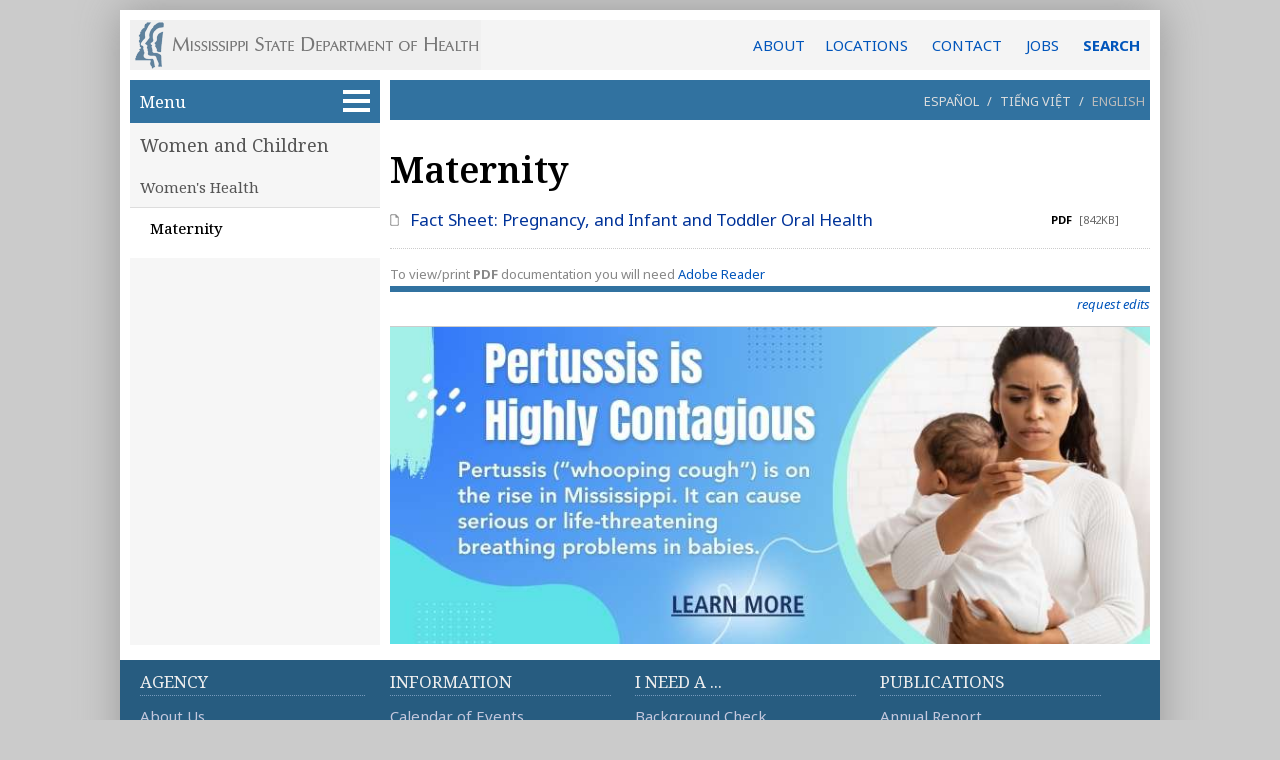

--- FILE ---
content_type: text/html
request_url: https://msdh.ms.gov/page/41,0,225,168.html
body_size: 30046
content:
<!DOCTYPE HTML>
 <html lang="en">
 <head><meta charset="UTF-8">
 <title>Maternity - Mississippi State Department of Health</title>
 <meta name="copyright" content="copyright 2026. Mississippi State Department of Health - msdh.ms.gov"> 
 <meta name="generator" content="AssetNow Professional 2.65r3 - www.assetnow.com">
 <meta name="HandheldFriendly" content="true">
 <meta name="viewport" content = "width=device-width, initial-scale=1">
 <meta name="application-name" content="MS Department of Health"> 
<META HTTP-EQUIV="CACHE-CONTROL" CONTENT="NO-CACHE">
<META HTTP-EQUIV="pragma" CONTENT="no-cache">
 
 <link rel="stylesheet" type="text/css" href="styles/normalize.css">
<link type="text/css" rel="Stylesheet" href="styles/style.css">
<link type="text/css" rel="Stylesheet" href="styles/page.css">
 
<link rel="preconnect" href="https://fonts.googleapis.com">
<link rel="preconnect" href="https://fonts.gstatic.com" crossorigin>
<link href="https://fonts.googleapis.com/css2?family=Noto+Sans:ital,wght@0,400;0,600;0,700;1,400;1,600;1,700&family=Noto+Serif:ital,wght@0,400;0,500;0,600;0,700;1,400;1,500;1,600;1,700&display=swap" rel="stylesheet">

<link rel="alternate" type="application/rss+xml" title="MSDH News, Events and Updates" href="https://msdh.ms.gov/msdhsite/rssFeed.xml">
 

<!-- Global site tag (gtag.js) - Google Analytics -->
<script async src="https://www.googletagmanager.com/gtag/js?id=G-BYB9XTRNM4"></script>
<script>
 window.dataLayer = window.dataLayer || [];
 function gtag(){dataLayer.push(arguments);}
 gtag('js', new Date());

 gtag('config', 'G-BYB9XTRNM4');
</script>

</head>
 <body onload="initializePage()" id="page_top">
 <script type="text/javascript">
var carousel_index=0;var carousel_object=null;var carousel_values=[];function hasClass(e,classname){return e.className.match(new RegExp('(\\s|^)'+classname+'(\\s|$)'));}
function addClass(e,classname){if(!hasClass(e,classname)){e.className+=" "+classname;}}
function removeClass(e,classname){if(hasClass(e,classname)){var reg=new RegExp('(\\s|^)'+classname+'(\\s|$)');e.className=e.className.replace(reg,'');}}
function carouselFadeOut()
{addClass(carousel_object,"carouselFade");setTimeout(carouselFadeIn,600);}
function carouselFadeIn()
{carousel_object.innerHTML=carousel_values[carousel_index];removeClass(carousel_object,"carouselFade");carousel_index++;if(carousel_index>=carousel_values.length){carousel_index=0;}
setTimeout(carouselFadeOut,6000);}
function startCarousel(initial_carousel_values)
{carousel_object=document.getElementById("carousel");if(initial_carousel_values===undefined)
{carousel_values=[];var i;var carouselChildren=carousel_object.children;for(i=0;i<carouselChildren.length;i++){carousel_values.push(carouselChildren[i].outerHTML);}}
else carousel_values=initial_carousel_values;carouselFadeIn();}
function setCookieData(name,value,expires,path,domain,secure){var curCookie=name+"="+escape(value)
+((expires)?"; expires="+expires.toGMTString():"")
+((path)?"; path="+path:"")
+((domain)?"; domain="+domain:"")
+((secure)?"; secure":"");document.cookie=curCookie;}
function setCookie(this_name,this_value,this_days_until_expiration)
{var expiration_date=new Date();expiration_date.setDate(expiration_date.getDate()+this_days_until_expiration);setCookieData(this_name,this_value,expiration_date,"/");}
function getCookie(name){var dc=document.cookie;var prefix=name+"=";var begin=dc.indexOf("; "+prefix);if(begin==-1){begin=dc.indexOf(prefix);if(begin<0)return "";}
else begin+=2;var end=document.cookie.indexOf(";",begin);if(end==-1)end=dc.length;return unescape(dc.substring(begin+prefix.length,end));}
function sendNewsletterSubscriptionData()
{var xmlhttp;var subscriber_email_address=document.getElementById("subscribe_email").value;var subscriber_county=document.getElementById("subscribe_county");var subscriber_county_value=subscriber_county.selectedIndex;var subscriber_county_name=subscriber_county.options[subscriber_county.selectedIndex].innerHTML;if(subscriber_county_value=="")subscriber_county_name="";if(subscriber_email_address.indexOf("@")<0)subscriber_email_address="";if(window.XMLHttpRequest&&subscriber_email_address!="")
{document.getElementById("submitSubscription").disabled=true;xmlhttp=new XMLHttpRequest();xmlhttp.onreadystatechange=function()
{if(xmlhttp.readyState==4&&xmlhttp.status==200)
{document.getElementById("subscribe_email").value=xmlhttp.responseText;subscriber_county.selectedIndex=0;}}
xmlhttp.open("GET","/msdhsite/scripts/subscribeToNewsletter.cfm?e="+encodeURI(subscriber_email_address)+"&c="+encodeURI(subscriber_county_name)+"&i="+subscriber_county_value+"&p="+encodeURI(document.title.substring(0,document.title.lastIndexOf("-"))),true);xmlhttp.send();}}
function googleTranslateElementInit()
{new google.translate.TranslateElement({pageLanguage:'en',includedLanguages:'es,vi,en',layout:google.translate.TranslateElement.InlineLayout.SIMPLE},'google_translator');}
function setFillerSize(){var contentHeight=document.getElementById("pageContent").offsetHeight;var navHeight=document.getElementById("nav").offsetHeight;var navFillerHeight=document.getElementById("navFiller").offsetHeight;var unusedHeight=contentHeight-navHeight;var fillHeight=unusedHeight+navFillerHeight;if(fillHeight>10&&unusedHeight>0)document.getElementById("navFiller").style.height=fillHeight-5+"px";}
function hideAddressBarOnMobileDevices(){if(window.addEventListener){window.addEventListener('load',function(e){setTimeout(function(){window.scrollTo(0,1);},1);},false);}}
function toggleAZDropdown(){var displaySetting=document.getElementById("azDropdown").style.display;if(displaySetting=="block")document.getElementById("azDropdown").style.display="none";else document.getElementById("azDropdown").style.display="block";return false;}
function closeAZDropdown(){document.getElementById("azDropdown").style.display="none";return false;}
function setTargetForExternalLinks(){if(document.getElementsByTagName)
{var anchors=document.getElementsByTagName("a");for(var i=0;i<anchors.length;i++){var anchor=anchors[i];var destination=anchor.href.toLowerCase();if(anchor.target!="_new"&&anchor.target!="_blank")
{if(destination.indexOf("http")==0&&destination.indexOf("msdh.ms.gov")<0&&destination.indexOf("#")!=0){anchor.target="_blank";anchor.rel="noopener noreferrer";}}}}}
function countPromotionAction(a_promotion_name){gtag('event', 'select_promotion',{'promotion_name':a_promotion_name});}
function date_from_str (a_str){ var dateParts; if (!a_str) a_str="";dateParts = a_str.split ("/"); if (dateParts.length == 3) {return new Date (parseInt (dateParts [2]), parseInt (dateParts [0]) - 1, parseInt (dateParts [1])); }else return "";}
function dateBefore (on_date_str) {var today = new Date(); var on_date = date_from_str (on_date_str); return today < on_date;}
function dateAfter (off_date_str){var today = new Date(); var off_date = date_from_str (off_date_str); if (off_date_str === null) return true; else return today >= off_date;}
function isExpired(dateStr){if(!dateStr)dateStr="";var dateParts=dateStr.split("/");if(dateParts.length==3){var targetDate=new Date(parseInt(dateParts[2]),parseInt(dateParts[0])-1,parseInt(dateParts[1]));return new Date()>=targetDate;}else return false;}
function hideExpiredContent()
 {
 var elements=document.querySelectorAll ("[data-begins]");
 var i=0;
 while(e=elements[i++]) {if(dateAfter(e.getAttribute("data-begins"))){e.style.display="block";}}
 elements=document.querySelectorAll ("[data-expires]");
 i=0;
 while(e=elements[i++]) {if(isExpired(e.getAttribute("data-expires"))){e.style.display="none";}}
 }
 function highlightRecentItems()
{var today=new Date();var datedItems=document.getElementsByTagName("li");var one_day=1000*60*60*24;for(var i=0;i<datedItems.length;i++)
{var dateApprovedStr=datedItems[i].getAttribute("data-DateApproved");if(dateApprovedStr!=null)
{var dateApproved=new Date(dateApprovedStr);var elapsed=(today-dateApproved)/ one_day;if(elapsed<11)datedItems[i].className+=" assetNow_recentFile";}}}
function requireHTTPS()
{if(window.location.protocol.toLowerCase()=="http:")
{var secure_url="https://msdh.ms.gov"+window.location.pathname+window.location.search;window.location=secure_url;}}
function updateDocument (this_id, this_catID){window.location = "https://msdh.ms.gov/msdhsite/scripts/PostDocument.cfm?destinationID="+this_id+"&catID="+this_catID+"&returnTo="+window.location;}
function initializePage(){hideExpiredContent();setFillerSize();hideAddressBarOnMobileDevices();highlightRecentItems();setTargetForExternalLinks();}
const webEditUser = getCookie ("webEditUser");
const webEditCategories = getCookie ("webEditCategories");
</script>
 <script>
 const current_category = 225
 const isEditor = webEditCategories.indexOf (current_category) >= 0 || webEditCategories == "30";
 </script>
 
 <div id="pageContainer">
 <header id="header"><a href="/" id="logoLink" title="Return to the MSDH home page"></a><a href="/page/4,0,204.html" title="General information, locations and contact">ABOUT</a><span id="headerLinks"><a href="/page/19,0,166.html">LOCATIONS</a>
<a href="/page/4,0,204.html">CONTACT</a>

<a href="/page/19,0,123.html">JOBS</a></span> <a href="/page/4,0,207.html" id="HeaderSearchLink">SEARCH</a>
</header>

 <nav id="nav">
<a href="#article" class="show-on-focus skip-link">Skip to main content</a> 

 
 
 
 <script type="text/javascript">document.write ('<ul id="assetNow_menuButton"><li><a href="#" role="button" aria-expanded="false" id="assetNow_menuButton_textAndSymbol" title="Click to see all website sections" onClick="if (getElementById (\'assetNow_homeMenu\').style.display == \'block\') { getElementById (\'assetNow_homeMenu\').style.display = \'none\'; getElementById (\'assetNow_menuButton_textAndSymbol\').setAttribute(\'aria-expanded\', \'false\'); } else { getElementById (\'assetNow_homeMenu\').style.display = \'block\'; getElementById (\'assetNow_navMenuItems\').style.display = \'block\'; getElementById (\'assetNow_menuButton_textAndSymbol\').setAttribute(\'aria-expanded\', \'true\');}">Menu <span id="menuSymbol"></span></a></li></ul>');</script>
 <noscript><ul id="assetNow_menuButton"><li><a href="/">Menu <span id="menuSymbol"></span></a></li></ul></noscript>

 <ul id="assetNow_mobileMenuButton"><li><a href="#" id="assetNow_mobileMenuButton_textAndSymbol" role="button" aria-expanded="false" title="Click to see all website sections" onClick="if (getElementById ('assetNow_navMenuItems').style.display == 'block') { getElementById ('assetNow_navMenuItems').style.display = 'none'; getElementById ('assetNow_mobileMenuButton_textAndSymbol').setAttribute('aria-expanded', 'false'); } else { getElementById ('assetNow_navMenuItems').style.display = 'block'; getElementById ('assetNow_mobileMenuButton_textAndSymbol').setAttribute('aria-expanded', 'true');}">Menu<span id="mobileMenuSymbol"></span></a></li></ul> 

 

 
 <div id="assetNow_homeMenu">
 <ul id="assetNow_homeButton"><li><a href="/index.htm" title="Return to the MSDH home page">Home</a></li></ul>
 
 <ul>
 <li><a href="30.html">Licensure</a></li>
 <li><a href="30.html">Regulation</a></li>
 <li><a href="14.html">Disease Control</a></li>
 <li><a href="44.html">Health and Safety</a></li>
 <li><a href="31.html">Data and Statistics</a></li>
 <li><a href="32.html">Public Services</a></li>
 <li><a href="44,0,99.html">EMS/Trauma</a></li>
 <li class="endNavList"></li>
 </ul>
 
 
 
 </div>
 
 <div id="assetNow_navMenuItems">
 
 

 
 <ul class="assetNow_groupChosen"><li><a href="41.html" title="Women and Children">Women and Children</a></li></ul>
 
 <ul class="categories">
 
 <li class="assetNow_categoryChosen"><a href="41,0,225.html" title="">Women's Health</a></li>
 
 <li class="subcategory" id="subcategoryChosen"><a href="41,0,225,168.html" title="">Maternity</a></li>
 
 </ul>
 
 
 <div id="assetNow_mobileMenu">
 <ul>
 <li><a href="30.html">Licensure</a></li>
 <li><a href="30.html">Regulation</a></li>
 <li><a href="14.html">Disease Control</a></li>
 <li><a href="44.html">Health and Safety</a></li>
 <li><a href="31.html">Data and Statistics</a></li>
 <li><a href="32.html">Public Services</a></li>
 <li><a href="44,0,99.html">EMS/Trauma</a></li>
 <li class="endNavList"></li>
 </ul>
 <ul id="assetNow_homeButton"><li><a href="/index.htm" title="Return to the MSDH home page">Home</a></li></ul></div>

 
</div> <!-- end assetNow_navMenuItems -->


 <div id="navFiller">
 
 
 
 
 </div>
 
 </nav> <!-- end nav -->


 <div id="pageContent">

 <script type="text/javascript">
 /*
 if (getCookie ("alreadySubscribed") != "Y" && Math.random() > 0.3) document.write ('<div id="newsletterSignup">'
 + '<p class="smaller emphasized">Subscribe to our e-newsletter for COVID-19 updates and health news:</p>'
 + '<input id="subscribe_email" type="email" value="&nbsp;email address" onfocus="if ((this.value).indexOf (\'.\') < 0) this.value =\'\'">'
 + '<button type="submit" id="submitSubscription" name="commit" onClick="sendNewsletterSubscriptionData(); setCookie (\'alreadySubscribed\', \'Y\', 999); ga(\'send\', \'event\', \'SignupForm\', \'Clicked\', \'MobilePageTopSignup\');">+</button><br>'
 + '<select id="subscribe_county"><option>Optional: county of residence</option><option>Adams</option><option>Adams</option><option>Alcorn</option><option>Amite</option><option>Attala</option><option>Benton</option><option>Bolivar</option><option>Calhoun</option><option>Carroll</option><option>Chickasaw</option><option>Choctaw</option><option>Claiborne</option><option>Clarke</option><option>Clay</option><option>Coahoma</option><option>Copiah</option><option>Covington</option><option>Desoto</option><option>Forrest</option><option>Franklin</option><option>George</option><option>Greene</option><option>Grenada</option><option>Hancock</option><option>Harrison</option><option>Hinds</option><option>Holmes</option><option>Humphrey</option><option>Issaquena</option><option>Itawamba</option><option>Jackson</option><option>Jasper</option><option>Jefferson</option><option>Jefferson Davis</option><option>Jones</option><option>Kemper</option><option>Lafayette</option><option>Lamar</option><option>Lauderdale</option><option>Lawrence</option><option>Leake</option><option>Lee</option><option>Leflore</option><option>Lincoln</option><option>Lowndes</option><option>Madison</option><option>Marion</option><option>Marshall</option><option>Monroe</option><option>Montgomery</option><option>Neshoba</option><option>Newton</option><option>Noxubee</option><option>Oktibbeha</option><option>Panola</option><option>Pearl River</option><option>Perry</option><option>Pike</option><option>Pontotoc</option><option>Prentiss</option><option>Quitman</option><option>Rankin</option><option>Scott</option><option>Sharkey</option><option>Simpson</option><option>Smith</option><option>Stone</option><option>Sunflower</option><option>Tallahatchie</option><option>Tate</option><option>Tippah</option><option>Tishomingo</option><option>Tunica</option><option>Union</option><option>Walthall</option><option>Warren</option><option>Washington</option><option>Wayne</option><option>Webster</option><option>Wilkinson</option><option>Winston</option><option>Yalobusha</option><option>Yazoo</option>'
 + '</select></div>');
*/ 
/*
 if (getCookie ("alreadySubscribed") != "Y" && Math.random() > 0.6) document.write ('<div id="newsletterSignup">'
 + '<p>Get the public health news you need.</p><p class="smaller light">Disease updates <span class="colored">&bull;</span> Facility inspections <span class="colored">&bull;</span> Health news</p>'
 + '<span class="smaller emphasized">Subscribe to our e-newsletter:</span>'
 + '<input id="subscribe_email" type="email" value="&nbsp;email address" onfocus="if ((this.value).indexOf (\'.\') < 0) this.value =\'\'">'
 + '<button type="submit" id="submitSubscription" name="commit" onClick="sendNewsletterSubscriptionData(); setCookie (\'alreadySubscribed\', \'Y\', 999); ga(\'send\', \'event\', \'SignupForm\', \'Clicked\', \'MobilePageTopSignup\');">+</button><br>'
 + '<select id="subscribe_county"><option>Optional: county of residence</option><option>Adams</option><option>Adams</option><option>Alcorn</option><option>Amite</option><option>Attala</option><option>Benton</option><option>Bolivar</option><option>Calhoun</option><option>Carroll</option><option>Chickasaw</option><option>Choctaw</option><option>Claiborne</option><option>Clarke</option><option>Clay</option><option>Coahoma</option><option>Copiah</option><option>Covington</option><option>Desoto</option><option>Forrest</option><option>Franklin</option><option>George</option><option>Greene</option><option>Grenada</option><option>Hancock</option><option>Harrison</option><option>Hinds</option><option>Holmes</option><option>Humphrey</option><option>Issaquena</option><option>Itawamba</option><option>Jackson</option><option>Jasper</option><option>Jefferson</option><option>Jefferson Davis</option><option>Jones</option><option>Kemper</option><option>Lafayette</option><option>Lamar</option><option>Lauderdale</option><option>Lawrence</option><option>Leake</option><option>Lee</option><option>Leflore</option><option>Lincoln</option><option>Lowndes</option><option>Madison</option><option>Marion</option><option>Marshall</option><option>Monroe</option><option>Montgomery</option><option>Neshoba</option><option>Newton</option><option>Noxubee</option><option>Oktibbeha</option><option>Panola</option><option>Pearl River</option><option>Perry</option><option>Pike</option><option>Pontotoc</option><option>Prentiss</option><option>Quitman</option><option>Rankin</option><option>Scott</option><option>Sharkey</option><option>Simpson</option><option>Smith</option><option>Stone</option><option>Sunflower</option><option>Tallahatchie</option><option>Tate</option><option>Tippah</option><option>Tishomingo</option><option>Tunica</option><option>Union</option><option>Walthall</option><option>Warren</option><option>Washington</option><option>Wayne</option><option>Webster</option><option>Wilkinson</option><option>Winston</option><option>Yalobusha</option><option>Yazoo</option>'
 + '</select></div>');
*/ 
 </script>

<!-- subcategory handler 3 -->


 <div id="assetNow_OptionsBar">
 
 
 <p class="translation-options"><span id="translation-es"><a href="https://msdh-ms-gov.translate.goog/page/41,0,225,168.html?_x_tr_sl=en&_x_tr_tl=es&_x_tr_hl=es&_x_tr_pto=wapp" lang="es" onClick="gtag('event', 'select_content', {'content_type':'c,225s,168c,0', 'content_id':'TranslateOption-Spanish'});">Espa&ntilde;ol</a></span>&nbsp;/&nbsp;<span id="translation-vi"><a href="https://msdh-ms-gov.translate.goog/page/41,0,225,168.html?_x_tr_sl=en&_x_tr_tl=vi&_x_tr_hl=vi&_x_tr_pto=wapp" lang="vi" onClick="gtag('event', 'select_content', {'content_type':'c,225s,168c,0', 'content_id':'TranslateOption-Vietnamese'});">Ti&#x1EBF;ng Vi&#x1EC7;t</a></span>&nbsp;/&nbsp;<span id="translation-en" style="padding-left:5px" onClick="window.close()" role="button">English</span></p>

 </div>
<h1>Maternity</h1> <!-- listcontent -->



<!--PAGEWATCH CODE="41-0-225-168F"--> <ul class="assetNow_pageAndFileList bulletleft"> 




 <li class="assetNow_fileListing" data-DateApproved="04/20/2010" > 

 
 
 <div class="assetNow_fileListingDetails desktopOnly"><span>PDF</span> <span class="assetNow_fileSize">[842KB]<script>if (isEditor) document.write ('&nbsp;<a href="javascript:updateDocument (3695, 225)" style="color:red">&uarr;</a>')</script></span></div>
 <a href="resources/3695.pdf" title="Right-click to save Fact Sheet: Pregnancy, and Infant and Toddler Oral Health">Fact Sheet: Pregnancy, and Infant and Toddler Oral Health</a>
 <span class="assetNow_fileListingDetails mobileOnly"><span>PDF</span> <span class="assetNow_fileSize">[842KB]</span></span>

 </li> 
</ul> 
<!--/PAGEWATCH-->



<div id="assetNow_fileViewers">
 To view/print <strong>PDF</strong> documentation you will need <a href="http://get.adobe.com/reader/" target="_blank">Adobe Reader</a>
 
 </div>
 


 <div id="assetNow_pageOptions">

 
 
 
 <span id="assetNow_pageOptionsButtons">
 
 
 <a href="m&#97;&#105;lto&#58;jim.newkirk&#64;&#109;&#115;dh.ms.gov?subject=Web page change requested for [page]&amp;body=REQUEST A CHANGE TO THIS WEB PAGE%0APlease provide details of the changes, corrections or updates this web page needs, and attach any documents that may be appropriate.%0A--------------------------------------------------------%0A%0A%0A%0A%0A%0A%0A%0A%0A%0A%0A%0A%0APage: [url]" id="requestUpdateLink" onClick="this.href = this.href.replace('[url]',window.location);this.href = this.href.replace('[page]', escape (window.document.title))" title="Request an update or correction to this web page"><span id="pageUpdateRequestCaption">request edits</span></a>
 
 </span> 
 <br style="clear:both">
 </div> <!-- end pageOptions -->



 
 <div style="clear: both"></div>

 

<section id="footerPromotion">
 <div class="footerPromotion">

<a href="/page/14,29977,194,176.html" onClick="countPromotionAction ('Pertussis-FooterSlide');"><img src="/msdhsite/theme/slides/Pertussis_slide.jpg" alt=""></a> 

</div> 

</section>
 



 </div> <!-- end pageContent-->

 
<footer id="footer">
 <div class="box firstBox">
 <p>AGENCY</p>
 <ul>
 
 <li><a href="19,0,378.html">About Us</a></li>
 <li><a href="19.html">Administration</a></li>
 <li><a href="19,0,124.html">Board of Health</a></li>
 <li><a href="19,0,166.html">County Offices</a></li>
 <li><a href="19,0,335.html">Institutional Review</a></li>
 <li><a href="19,0,123.html">Jobs</a></li>
 <li><a href="19,0,166.html">Locations</a></li>
 <li><a href="14,0,188.html">Public Health Laboratory</a></li>
 <li><a href="19,0,205.html">Procurements/Grants</a></li>
 <li><a href="19.html" class="moreLink">More &raquo;</a></li>
 
 </ul>

 <ul style="margin-top: 1em">
 <li style="border-top :1px dotted #89a; width: 66%"></li>
 <li><a href="http://msdhweb/">Intranet</a></li>
 <li><a href="https://msdh.freshservice.com/support/home">OHIT Service Center</a></li>
 <li><a href="/webmail">Webmail</a></li>
 </ul>
 </div>
 <div class="box">
 <p>INFORMATION</p>
 <ul>
 <li><a href="23,1121,137.html">Calendar of Events</a></li>
 <li><a href="4,0,204.html">Contact Us</a></li>
 <li><a href="4,1473,204.html">Health Resources</a></li>
 <li><a href="4,0,204.html#hotlines" id="Hotlines">Hotlines</a></li>
 <li><a href="4,0,204.html">Locations</a></li>
 <li><a href="23,1121,137.html">Meetings</a></li>
 <li><a href="23.html">News</a></li>
<!-- <li><a href="29,0,282.html">Newsletter</a></li>-->
 <li><a href="4,0,204,1064.html">Non-Discrimination Notice</a></li>
 <li><a href="4,0,204.html">Phone Numbers</a></li>
 <li><a href="https://www.cdc.gov/spanish/" lang="es">Espa&ntilde;ol</a></li>
 </ul>
 </div>
 <div class="box thirdBox">
 <p>I NEED A ...</p>
 <ul>
 <li><a href="30,0,206.html">Background Check</a></li>
 <li><a href="31,0,109,808.html">Birth Certificate</a></li>
 <li><a href="30,0,84,62.html">Certificate of Need</a></li>
 <li><a href="41,0,96.html">Children's Health Insurance</a></li>
 <li><a href="4,0,204,736.html">Complaint Form</a></li>
 <li><a href="31,0,109,809.html">Death Certificate</a></li>
 <li><a href="31,0,109,810.html">Divorce Record</a></li>
 <li><a href="30,0,77.html#Permits">Food Permit</a></li>
 <li><a href="14,0,71,351.html">Immunization Record</a></li>
 <li><a href="44,455,111,304.html">J-1 Visa</a></li>
 <li><a href="30,0,82.html#Verification">License Verification</a></li>
 <li><a href="31,0,109,811.html">Marriage Record</a></li>
 <li><a href="30,0,82.html">Professional License</a></li>
 <li><a href="31,22709,427.html">Public Records/Data Request</a></li>
 <li><a href="30,0,78.html">Wastewater Application</a></li>
 </ul>
 </div>
 <div class="box">
 <p>PUBLICATIONS</p>
 <ul>
 <li><a href="29,0,209.html">Annual Report</a></li>
 <li><a href="29,0,84.html">CON Weekly Reports</a></li>
 <li><a href="30,0,83.html">Health Facilities Directory</a></li>
 <li><a href="14,0,286.html">Mississippi Morbidity Reports</a></li>
 <li><a href="19,0,184.html">State Health Plan</a></li>
 <li><a href="29,0,209.html">Strategic Plan</a></li>
 <li><a href="29.html"><em>More</em> &raquo;</a></li>
 </ul>
 </div>
 <div class="clear"></div>
 </footer>

 <div id="contact">
 Mississippi State Department of Health <span>&bull;</span> 570 East Woodrow Wilson Dr <span>&bull;</span> Jackson, MS 39216 <span>&bull;</span> 866&#8209;HLTHY4U <span>&bull;</span> <a href="4,0,204.html">Contact and information</a>
 <p>
 <a href="https://www.Facebook.com/HealthyMS" target="_blank"><img src="/msdhsite/theme/icon-blue-fb.png" alt="Facebook" /></a>
 <a href="https://twitter.com/msdh" target="_blank"><img src="/msdhsite/theme/icon-blue-x.png" alt="X" /></a>
 <a href="https://www.instagram.com/healthy.ms/" target="_blank"><img src="/msdhsite/theme/icon-blue-ig.png" alt="Instagram" /></a>
 <a href="/msdhsite/rssFeed.xml" target="_blank"><img src="/msdhsite/theme/icon-blue-rss.png" alt="RSS" /></a>
 </p>
 </div>




<script type="text/javascript" src="https://translate.google.com/translate_a/element.js?cb=googleTranslateElementInit"></script>






 







 <a name="page_bottom"></a>
 </div> <!-- end pageContainer -->
 
 
 <div style="text-align: center; margin-top: 10px"><a href="https://phaboard.org/" target="_blank"><img src="/msdhsite/theme/PHAB_seal.png" alt="Accredited by the national Public Health Accreditation Board"></a></div>
 

 
 
 
 <script>
 // ========= ACCESSIBLE ACCORDION, based on the Envato accordion code =================== //

 let accordionItems = document.querySelectorAll(".accordion-button");
 let ac_button_counter = 0;
 let ac_button_id_prefix = "accordion-button";
 let ac_content_id_prefix = "accordion-content";
 let ac_button_id = "";
 let ac_content_id= "";
 let ac_arrow_open = '<svg xmlns="http://www.w3.org/2000/svg" viewBox="0 -960 960 960" width="26"><path d="M480-345 240-585l56-56 184 184 184-184 56 56-240 240Z"/></svg>';
 let ac_arrow_closed = '<svg xmlns="http://www.w3.org/2000/svg" viewBox="0 -960 960 960" width="26"><path d="M504-480 320-664l56-56 240 240-240 240&#8209;56&#8209;56 184-184Z"/></svg>';

 accordionItems.forEach((accordion, index) => {
 ac_button_counter++;
 ac_button_id = ac_button_id_prefix +"-" + ac_button_counter;
 ac_content_id = ac_content_id_prefix +"-" + ac_button_counter;
 // accordion.addEventListener("click", () => toggleAccordion(index));
 accordion.setAttribute("aria-expanded", "false");
 accordion.setAttribute("aria-controls", ac_content_id);
 accordion.setAttribute("id", ac_button_id);
 accordion.setAttribute("title", "Show or hide this section");
/* accordion.innerHTML+= '<span class="accordion-icon">&plus;</span>'; */
/* accordion.innerHTML= '<span class="accordion-icon">&plus;</span>' + accordion.innerHTML; */
 accordion.innerHTML= '<span class="accordion-icon">' + ac_arrow_closed + '</span>' + accordion.innerHTML;

 accordion.nextElementSibling.classList.add ("accordion-content");
 accordion.nextElementSibling.setAttribute ("role", "region");
 accordion.nextElementSibling.setAttribute ("id", ac_content_id);
 accordion.nextElementSibling.setAttribute ("aria-labelledby", ac_button_id);
 });

 let hTag;
 accordionItems.forEach((accordion, index) => {
 hTag = document.createElement("h4");
 hTag.classList.add ("accordion-header");
 accordion.parentNode.insertBefore (hTag, accordion);
 hTag.appendChild (accordion);
 });

 // refresh our list of buttons after wrapping with header tags
 accordionItems = document.querySelectorAll(".accordion-button");


 const resetAccordions = (targetIndex) => {
 accordionItems.forEach((accordion_button, index) => {
 const accordionContent = accordion_button.parentNode.nextElementSibling;

 if (targetIndex != index) {
 accordion_button.classList.remove("is-active");
 accordionContent.classList.remove("is-active");
 accordionContent.style.height = 0;
 accordion_button.setAttribute("aria-expanded", "false");
 }
 });
 };


 const toggleAccordion = (index) => {
 resetAccordions(index);
 const currentAccordion = accordionItems[index]; // the current button, followed by its content element (sibling)
 const accordionContent = currentAccordion.parentNode.nextElementSibling;
 currentAccordion.classList.toggle("is-active");
 accordionContent.classList.toggle("is-active");

 if (currentAccordion.classList.contains("is-active")) {
 accordionContent.removeAttribute("hidden");
 accordionContent.style.height = `${accordionContent.scrollHeight}px`;
/* currentAccordion.querySelector (".accordion-icon").innerHTML = "&minus;"; */
/* currentAccordion.querySelector (".accordion-icon").innerHTML = ac_arrow_open; */
 currentAccordion.setAttribute("aria-expanded", "true");
 } else {
 accordionContent.style.height = 0;
// accordionContent.setAttribute("hidden", "hidden");
/* currentAccordion.querySelector (".accordion-icon").innerHTML = "&plus;"; */
/* currentAccordion.querySelector (".accordion-icon").innerHTML = ac_arrow_closed; */
 currentAccordion.setAttribute("aria-expanded", "false");
 setTimeout (hideAccordionContent, 400, accordionContent); // matches CSS transition interval, plus a smidge for overhead 
 }

 currentAccordion.focus();
 }; // toggleAccordion */


function openAccordion (this_index)
{
 if (!accordionItems[this_index].classList.contains("is-active")) toggleAccordion (this_index);
}

window.addEventListener("load", () => {
 accordionItems.forEach((accordion, index) => {
 accordion.addEventListener("click", () => toggleAccordion(index));
 });

});

function hideAccordionContent (this_content) { this_content.setAttribute("hidden", "hidden"); }

 </script>
 </body>
 </html>
<!-- autostatic at 22-Jan-26 at 01:13 PM -->